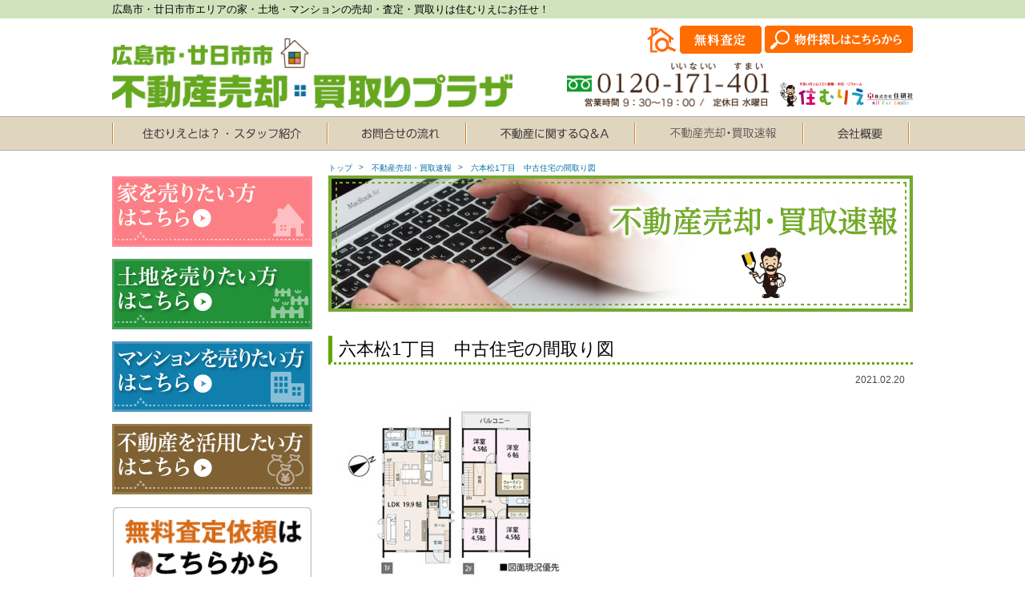

--- FILE ---
content_type: text/html; charset=UTF-8
request_url: https://www.jyukensha.co.jp/blog/3616/%E7%BE%8E%E3%81%AE%E9%87%8C%E3%81%AE%E9%96%93%E5%8F%96%E3%82%8A-8/
body_size: 6065
content:
<!doctype html>
<html lang="ja">
<head>
    <meta charset="utf-8">
    <title>六本松1丁目 中古住宅の間取り図 | 不動産無料査定は住むりえ</title>

		<!-- All in One SEO 4.0.18 -->
		<meta name="description" content="六本松1丁目 中古住宅の間取り図"/>
		<meta property="og:site_name" content="不動産無料査定は住むりえ | Just another WordPress site" />
		<meta property="og:type" content="article" />
		<meta property="og:title" content="六本松1丁目 中古住宅の間取り図 | 不動産無料査定は住むりえ" />
		<meta property="og:description" content="六本松1丁目 中古住宅の間取り図" />
		<meta property="article:published_time" content="2021-02-20T02:04:07Z" />
		<meta property="article:modified_time" content="2021-02-20T02:04:38Z" />
		<meta property="twitter:card" content="summary" />
		<meta property="twitter:domain" content="www.jyukensha.co.jp" />
		<meta property="twitter:title" content="六本松1丁目 中古住宅の間取り図 | 不動産無料査定は住むりえ" />
		<meta property="twitter:description" content="六本松1丁目 中古住宅の間取り図" />
		<script type="application/ld+json" class="aioseo-schema">
			{"@context":"https:\/\/schema.org","@graph":[{"@type":"WebSite","@id":"https:\/\/www.jyukensha.co.jp\/#website","url":"https:\/\/www.jyukensha.co.jp\/","name":"\u4e0d\u52d5\u7523\u7121\u6599\u67fb\u5b9a\u306f\u4f4f\u3080\u308a\u3048","description":"Just another WordPress site","publisher":{"@id":"https:\/\/www.jyukensha.co.jp\/#organization"}},{"@type":"Organization","@id":"https:\/\/www.jyukensha.co.jp\/#organization","name":"\u4e0d\u52d5\u7523\u7121\u6599\u67fb\u5b9a\u306f\u4f4f\u3080\u308a\u3048","url":"https:\/\/www.jyukensha.co.jp\/"},{"@type":"BreadcrumbList","@id":"https:\/\/www.jyukensha.co.jp\/blog\/3616\/%e7%be%8e%e3%81%ae%e9%87%8c%e3%81%ae%e9%96%93%e5%8f%96%e3%82%8a-8\/#breadcrumblist","itemListElement":[{"@type":"ListItem","@id":"https:\/\/www.jyukensha.co.jp\/#listItem","position":"1","item":{"@id":"https:\/\/www.jyukensha.co.jp\/#item","name":"\u30db\u30fc\u30e0","description":"Just another WordPress site","url":"https:\/\/www.jyukensha.co.jp\/"},"nextItem":"https:\/\/www.jyukensha.co.jp\/blog\/3616\/%e7%be%8e%e3%81%ae%e9%87%8c%e3%81%ae%e9%96%93%e5%8f%96%e3%82%8a-8\/#listItem"},{"@type":"ListItem","@id":"https:\/\/www.jyukensha.co.jp\/blog\/3616\/%e7%be%8e%e3%81%ae%e9%87%8c%e3%81%ae%e9%96%93%e5%8f%96%e3%82%8a-8\/#listItem","position":"2","item":{"@id":"https:\/\/www.jyukensha.co.jp\/blog\/3616\/%e7%be%8e%e3%81%ae%e9%87%8c%e3%81%ae%e9%96%93%e5%8f%96%e3%82%8a-8\/#item","name":"\u516d\u672c\u677e1\u4e01\u76ee\u3000\u4e2d\u53e4\u4f4f\u5b85\u306e\u9593\u53d6\u308a\u56f3","description":"\u516d\u672c\u677e1\u4e01\u76ee \u4e2d\u53e4\u4f4f\u5b85\u306e\u9593\u53d6\u308a\u56f3","url":"https:\/\/www.jyukensha.co.jp\/blog\/3616\/%e7%be%8e%e3%81%ae%e9%87%8c%e3%81%ae%e9%96%93%e5%8f%96%e3%82%8a-8\/"},"previousItem":"https:\/\/www.jyukensha.co.jp\/#listItem"}]},{"@type":"Person","@id":"https:\/\/www.jyukensha.co.jp\/blog\/author\/sumurie\/#author","url":"https:\/\/www.jyukensha.co.jp\/blog\/author\/sumurie\/","name":"sumurie"},{"@type":"ItemPage","@id":"https:\/\/www.jyukensha.co.jp\/blog\/3616\/%e7%be%8e%e3%81%ae%e9%87%8c%e3%81%ae%e9%96%93%e5%8f%96%e3%82%8a-8\/#itempage","url":"https:\/\/www.jyukensha.co.jp\/blog\/3616\/%e7%be%8e%e3%81%ae%e9%87%8c%e3%81%ae%e9%96%93%e5%8f%96%e3%82%8a-8\/","name":"\u516d\u672c\u677e1\u4e01\u76ee \u4e2d\u53e4\u4f4f\u5b85\u306e\u9593\u53d6\u308a\u56f3 | \u4e0d\u52d5\u7523\u7121\u6599\u67fb\u5b9a\u306f\u4f4f\u3080\u308a\u3048","description":"\u516d\u672c\u677e1\u4e01\u76ee \u4e2d\u53e4\u4f4f\u5b85\u306e\u9593\u53d6\u308a\u56f3","inLanguage":"ja","isPartOf":{"@id":"https:\/\/www.jyukensha.co.jp\/#website"},"breadcrumb":{"@id":"https:\/\/www.jyukensha.co.jp\/blog\/3616\/%e7%be%8e%e3%81%ae%e9%87%8c%e3%81%ae%e9%96%93%e5%8f%96%e3%82%8a-8\/#breadcrumblist"},"author":"https:\/\/www.jyukensha.co.jp\/blog\/3616\/%e7%be%8e%e3%81%ae%e9%87%8c%e3%81%ae%e9%96%93%e5%8f%96%e3%82%8a-8\/#author","creator":"https:\/\/www.jyukensha.co.jp\/blog\/3616\/%e7%be%8e%e3%81%ae%e9%87%8c%e3%81%ae%e9%96%93%e5%8f%96%e3%82%8a-8\/#author","datePublished":"2021-02-20T02:04:07+09:00","dateModified":"2021-02-20T02:04:38+09:00"}]}
		</script>
		<!-- All in One SEO -->

<link rel='dns-prefetch' href='//s.w.org' />
		<script type="text/javascript">
			window._wpemojiSettings = {"baseUrl":"https:\/\/s.w.org\/images\/core\/emoji\/13.0.1\/72x72\/","ext":".png","svgUrl":"https:\/\/s.w.org\/images\/core\/emoji\/13.0.1\/svg\/","svgExt":".svg","source":{"concatemoji":"https:\/\/www.jyukensha.co.jp\/wp-includes\/js\/wp-emoji-release.min.js?ver=5.6.16"}};
			!function(e,a,t){var n,r,o,i=a.createElement("canvas"),p=i.getContext&&i.getContext("2d");function s(e,t){var a=String.fromCharCode;p.clearRect(0,0,i.width,i.height),p.fillText(a.apply(this,e),0,0);e=i.toDataURL();return p.clearRect(0,0,i.width,i.height),p.fillText(a.apply(this,t),0,0),e===i.toDataURL()}function c(e){var t=a.createElement("script");t.src=e,t.defer=t.type="text/javascript",a.getElementsByTagName("head")[0].appendChild(t)}for(o=Array("flag","emoji"),t.supports={everything:!0,everythingExceptFlag:!0},r=0;r<o.length;r++)t.supports[o[r]]=function(e){if(!p||!p.fillText)return!1;switch(p.textBaseline="top",p.font="600 32px Arial",e){case"flag":return s([127987,65039,8205,9895,65039],[127987,65039,8203,9895,65039])?!1:!s([55356,56826,55356,56819],[55356,56826,8203,55356,56819])&&!s([55356,57332,56128,56423,56128,56418,56128,56421,56128,56430,56128,56423,56128,56447],[55356,57332,8203,56128,56423,8203,56128,56418,8203,56128,56421,8203,56128,56430,8203,56128,56423,8203,56128,56447]);case"emoji":return!s([55357,56424,8205,55356,57212],[55357,56424,8203,55356,57212])}return!1}(o[r]),t.supports.everything=t.supports.everything&&t.supports[o[r]],"flag"!==o[r]&&(t.supports.everythingExceptFlag=t.supports.everythingExceptFlag&&t.supports[o[r]]);t.supports.everythingExceptFlag=t.supports.everythingExceptFlag&&!t.supports.flag,t.DOMReady=!1,t.readyCallback=function(){t.DOMReady=!0},t.supports.everything||(n=function(){t.readyCallback()},a.addEventListener?(a.addEventListener("DOMContentLoaded",n,!1),e.addEventListener("load",n,!1)):(e.attachEvent("onload",n),a.attachEvent("onreadystatechange",function(){"complete"===a.readyState&&t.readyCallback()})),(n=t.source||{}).concatemoji?c(n.concatemoji):n.wpemoji&&n.twemoji&&(c(n.twemoji),c(n.wpemoji)))}(window,document,window._wpemojiSettings);
		</script>
		<style type="text/css">
img.wp-smiley,
img.emoji {
	display: inline !important;
	border: none !important;
	box-shadow: none !important;
	height: 1em !important;
	width: 1em !important;
	margin: 0 .07em !important;
	vertical-align: -0.1em !important;
	background: none !important;
	padding: 0 !important;
}
</style>
	<link rel='stylesheet' id='wp-block-library-css'  href='https://www.jyukensha.co.jp/wp-includes/css/dist/block-library/style.min.css?ver=5.6.16' type='text/css' media='all' />
<link rel="https://api.w.org/" href="https://www.jyukensha.co.jp/wp-json/" /><link rel="alternate" type="application/json" href="https://www.jyukensha.co.jp/wp-json/wp/v2/media/3620" /><link rel='shortlink' href='https://www.jyukensha.co.jp/?p=3620' />
<link rel="alternate" type="application/json+oembed" href="https://www.jyukensha.co.jp/wp-json/oembed/1.0/embed?url=https%3A%2F%2Fwww.jyukensha.co.jp%2Fblog%2F3616%2F%25e7%25be%258e%25e3%2581%25ae%25e9%2587%258c%25e3%2581%25ae%25e9%2596%2593%25e5%258f%2596%25e3%2582%258a-8%2F" />
<link rel="alternate" type="text/xml+oembed" href="https://www.jyukensha.co.jp/wp-json/oembed/1.0/embed?url=https%3A%2F%2Fwww.jyukensha.co.jp%2Fblog%2F3616%2F%25e7%25be%258e%25e3%2581%25ae%25e9%2587%258c%25e3%2581%25ae%25e9%2596%2593%25e5%258f%2596%25e3%2582%258a-8%2F&#038;format=xml" />
    <meta name="format-detection" content="telephone=no">
    <meta name="viewport" content="width=device-width, initial-scale=1, maximum-scale=1">

    <link rel="stylesheet" href="https://www.jyukensha.co.jp/wp-content/themes/sumurie/assets/css/sanitize.css">
	<link rel="stylesheet" href="https://www.jyukensha.co.jp/wp-content/themes/sumurie/assets/css/style.css">
	<link rel="stylesheet" href="https://maxcdn.bootstrapcdn.com/font-awesome/4.4.0/css/font-awesome.min.css">

    <script src="https://ajax.googleapis.com/ajax/libs/jquery/1.12.3/jquery.min.js"></script>
    <script>
	  (function(i,s,o,g,r,a,m){i['GoogleAnalyticsObject']=r;i[r]=i[r]||function(){
	  (i[r].q=i[r].q||[]).push(arguments)},i[r].l=1*new Date();a=s.createElement(o),
	  m=s.getElementsByTagName(o)[0];a.async=1;a.src=g;m.parentNode.insertBefore(a,m)
	  })(window,document,'script','https://www.google-analytics.com/analytics.js','ga');

	  ga('create', 'UA-33485620-57', 'auto');
	  ga('send', 'pageview');

	</script>
</head>

<body>

	<div id="wrapper">

		<header id="header">
			<div class="top">
				<div class="inner">
					<div class="title">広島市・廿日市市エリアの家・土地・マンションの売却・査定・買取りは住むりえにお任せ！</div>
				</div>
			</div>
			<div class="center">
				<div class="inner">
					<div class="logo sp-none"><a href="https://www.jyukensha.co.jp"><img src="https://www.jyukensha.co.jp/wp-content/themes/sumurie/assets/images/common/logo.png" alt="広島市・廿日市市　不動産売却買取りプラザ" /></a></div>
					<div class="logo pc-none"><a href="https://www.jyukensha.co.jp"><img src="https://www.jyukensha.co.jp/wp-content/themes/sumurie/assets/images/common/sp/logo.svg" alt="広島市・廿日市市　不動産売却買取りプラザ" /></a></div>
					<div class="hinfo">
						<span class="htel"><a href="tel:0120-171-401"><img src="https://www.jyukensha.co.jp/wp-content/themes/sumurie/assets/images/common/htel.png" data-pc="https://www.jyukensha.co.jp/wp-content/themes/sumurie/assets/images/common/htel.png" data-sp="https://www.jyukensha.co.jp/wp-content/themes/sumurie/assets/images/common/sp/htel.png" alt="0120-171-401　営業時間 9：30～20：00　/　定休日 水曜日" /></a></span>
						<span class="mark sp-none"><img src="https://www.jyukensha.co.jp/wp-content/themes/sumurie/assets/images/common/mark.png" alt="住むりえ" /></span>
						<span class="btn2 pc-none"><a href="http://www.hiroshimahatsukaichi.com/" target="_blank"><img src="https://www.jyukensha.co.jp/wp-content/themes/sumurie/assets/images/common/sp/search_btn.png" alt="物件探しはこちらから" /></a></span>
					</div>
					<div class="hcontact sp-none">
						<span class="btn1"><a href="https://www.jyukensha.co.jp/contact/"><img src="https://www.jyukensha.co.jp/wp-content/themes/sumurie/assets/images/common/hcontact.png" alt="お問合せ" /></a></span>
						<span class="btn2"><a href="http://www.hiroshimahatsukaichi.com/" target="_blank"><img src="https://www.jyukensha.co.jp/wp-content/themes/sumurie/assets/images/common/search_btn.png" alt="物件探しはこちらから" /></a></span>
					</div>
				</div>
			</div>
			<div id="menu-btn">
				<a class="menu-trigger" href="#">
					<span></span>
					<span></span>
					<span></span>
				</a>
				<div class="sub-txt">MENU</div>
			</div>
			<div id="sp-nav">
				<nav>
					<ul>
						<li><a href="/">TOP</a></li>
						<li><a href="/about/">家を売りたい方</a></li>
						<li><a href="/about/menu3/">マンションを売りたい方</a></li>
						<li><a href="/about/menu4/">土地を売りたい方</a></li>
						<li>
							<a href="javascript:void(0);">あなたの物件これぐらいで売れます</a>
							<div class="row">
	  							<div class="list"><a href="/about/menu3/mansion/">・マンション</a></div>
	  							<div class="list"><a href="/about/house/">・家</a></div>
	  							<div class="list"><a href="/about/tax/">・土地</a></div>
							</div>
						</li>
						<li><a href="/blog/">不動産売却買取速報</a></li>
						<li><a href="/contact/">無料査定依頼</a></li>
						<li><a href="/sumurie/staff/">スタッフ紹介</a></li>
						<li><a href="/sumurie/company/">会社概要</a></li>
					</ul>
				</nav>
			</div>
		</header>
		<nav id="gnavi" class="sp-none">
			<div class="inner">
				<ul>
					<li><a href="https://www.jyukensha.co.jp/sumurie/staff/"><img src="https://www.jyukensha.co.jp/wp-content/themes/sumurie/assets/images/common/gnavi1.png" srcset="https://www.jyukensha.co.jp/wp-content/themes/sumurie/assets/images/common/gnavi1.png 1x, https://www.jyukensha.co.jp/wp-content/themes/sumurie/assets/images/common/gnavi1@2x.png 2x, https://www.jyukensha.co.jp/wp-content/themes/sumurie/assets/images/common/gnavi1@3x.png 3x" alt="住むりえとは？・スタッフ紹介"></a></li>
					<li><a href="https://www.jyukensha.co.jp/sumurie/"><img src="https://www.jyukensha.co.jp/wp-content/themes/sumurie/assets/images/common/gnavi2.png" srcset="https://www.jyukensha.co.jp/wp-content/themes/sumurie/assets/images/common/gnavi2.png 1x, https://www.jyukensha.co.jp/wp-content/themes/sumurie/assets/images/common/gnavi2@2x.png 2x, https://www.jyukensha.co.jp/wp-content/themes/sumurie/assets/images/common/gnavi2@3x.png 3x" alt="お問合せの流れ"></a></li>
					<li><a href="https://www.jyukensha.co.jp/faq/"><img src="https://www.jyukensha.co.jp/wp-content/themes/sumurie/assets/images/common/gnavi3.png" srcset="https://www.jyukensha.co.jp/wp-content/themes/sumurie/assets/images/common/gnavi3.png 1x, https://www.jyukensha.co.jp/wp-content/themes/sumurie/assets/images/common/gnavi3@2x.png 2x, https://www.jyukensha.co.jp/wp-content/themes/sumurie/assets/images/common/gnavi3@3x.png 3x" alt="不動産に関するQ&A"></a></li>
					<li><a href="https://www.jyukensha.co.jp/blog/"><img src="https://www.jyukensha.co.jp/wp-content/themes/sumurie/assets/images/common/gnavi4.png" srcset="https://www.jyukensha.co.jp/wp-content/themes/sumurie/assets/images/common/gnavi4.png 1x, https://www.jyukensha.co.jp/wp-content/themes/sumurie/assets/images/common/gnavi4@2x.png 2x, https://www.jyukensha.co.jp/wp-content/themes/sumurie/assets/images/common/gnavi4@3x.png 3x" alt="スタッフブログ"></a></li>
					<li><a href="https://www.jyukensha.co.jp/sumurie/company/"><img src="https://www.jyukensha.co.jp/wp-content/themes/sumurie/assets/images/common/gnavi5.png" srcset="https://www.jyukensha.co.jp/wp-content/themes/sumurie/assets/images/common/gnavi5.png 1x, https://www.jyukensha.co.jp/wp-content/themes/sumurie/assets/images/common/gnavi5@2x.png 2x, https://www.jyukensha.co.jp/wp-content/themes/sumurie/assets/images/common/gnavi5@3x.png 3x" alt="会社概要"></a></li>
				</ul>
			</div>
		</nav>
	
		<main id="BLOG" class="OTHER DETAIL">
			<div class="inner">
				<div id="contents">

					<nav id="bread">
		                <ul class="inner">
		                    <li><a href="https://www.jyukensha.co.jp">トップ</a></li>
		                    <li><a href="https://www.jyukensha.co.jp/blog/">不動産売却・買取速報</a></li>
		                    <li>六本松1丁目　中古住宅の間取り図</li>
		                </ul>
		            </nav>
		            <section id="topban">
		            	<img src="https://www.jyukensha.co.jp/wp-content/themes/sumurie/assets/images/blog/main.png" data-pc="https://www.jyukensha.co.jp/wp-content/themes/sumurie/assets/images/blog/main.png" data-sp="https://www.jyukensha.co.jp/wp-content/themes/sumurie/assets/images/blog/main.png" alt="不動産売却・買取速報" />
		            </section>
		             		            <section class="blk1">
		            	<div class="midashi">六本松1丁目　中古住宅の間取り図</div>
		            	<div class="content">
		            		<div class="info">
		            			2021.02.20		            					            		</div>
		            		<div class="body">
		            			<p class="attachment"><a href='https://www.jyukensha.co.jp/wp-content/uploads/2021/02/343d1944bb7210b3ad1b532db797ba6b.jpg'><img width="300" height="225" src="https://www.jyukensha.co.jp/wp-content/uploads/2021/02/343d1944bb7210b3ad1b532db797ba6b-300x225.jpg" class="attachment-medium size-medium" alt="六本松1丁目　中古住宅の間取り図" loading="lazy" srcset="https://www.jyukensha.co.jp/wp-content/uploads/2021/02/343d1944bb7210b3ad1b532db797ba6b-300x225.jpg 300w, https://www.jyukensha.co.jp/wp-content/uploads/2021/02/343d1944bb7210b3ad1b532db797ba6b.jpg 480w" sizes="(max-width: 300px) 100vw, 300px" /></a></p>
		            		</div>
		            	</div>
		            </section>

				</div>

			<div id="sidebar">
	<nav id="snavi">
		<ul>
			<li><a href="https://www.jyukensha.co.jp/about/"><img src="https://www.jyukensha.co.jp/wp-content/themes/sumurie/assets/images/common/snavi1.png" srcset="https://www.jyukensha.co.jp/wp-content/themes/sumurie/assets/images/common/snavi1.png 1x, https://www.jyukensha.co.jp/wp-content/themes/sumurie/assets/images/common/snavi1@2x.png 2x, https://www.jyukensha.co.jp/wp-content/themes/sumurie/assets/images/common/snavi1@3x.png 3x" alt="家を売りたい方はこちら"></a></li>
			<li><a href="https://www.jyukensha.co.jp/about/menu4/"><img src="https://www.jyukensha.co.jp/wp-content/themes/sumurie/assets/images/common/snavi2.png" srcset="https://www.jyukensha.co.jp/wp-content/themes/sumurie/assets/images/common/snavi2.png 1x, https://www.jyukensha.co.jp/wp-content/themes/sumurie/assets/images/common/snavi2@2x.png 2x, https://www.jyukensha.co.jp/wp-content/themes/sumurie/assets/images/common/snavi2@3x.png 3x" alt="土地を売りたい方はこちら"></a></li>
			<li><a href="https://www.jyukensha.co.jp/about/menu3/"><img src="https://www.jyukensha.co.jp/wp-content/themes/sumurie/assets/images/common/snavi3.png" srcset="https://www.jyukensha.co.jp/wp-content/themes/sumurie/assets/images/common/snavi3.png 1x, https://www.jyukensha.co.jp/wp-content/themes/sumurie/assets/images/common/snavi3@2x.png 2x, https://www.jyukensha.co.jp/wp-content/themes/sumurie/assets/images/common/snavi3@3x.png 3x" alt="マンションを売りたい方はこちら"></a></li>
			<li><a href="https://www.jyukensha.co.jp/about/menu5/"><img src="https://www.jyukensha.co.jp/wp-content/themes/sumurie/assets/images/common/snavi4.png" srcset="https://www.jyukensha.co.jp/wp-content/themes/sumurie/assets/images/common/snavi4.png 1x, https://www.jyukensha.co.jp/wp-content/themes/sumurie/assets/images/common/snavi4@2x.png 2x, https://www.jyukensha.co.jp/wp-content/themes/sumurie/assets/images/common/snavi4@3x.png 3x" alt="不動産を活用したい方はこちら"></a></li>
			<li><a href="https://www.jyukensha.co.jp/contact/"><img src="https://www.jyukensha.co.jp/wp-content/themes/sumurie/assets/images/common/sbanner.png" srcset="https://www.jyukensha.co.jp/wp-content/themes/sumurie/assets/images/common/sbanner.png 1x, https://www.jyukensha.co.jp/wp-content/themes/sumurie/assets/images/common/sbanner@2x.png 2x, https://www.jyukensha.co.jp/wp-content/themes/sumurie/assets/images/common/sbanner@3x.png 3x" alt="無料査定依頼はこちらから"></a></li>
			<li><img src="https://www.jyukensha.co.jp/wp-content/themes/sumurie/assets/images/common/spr.png" data-pc="https://www.jyukensha.co.jp/wp-content/themes/sumurie/assets/images/common/spr.png" data-sp="https://www.jyukensha.co.jp/wp-content/themes/sumurie/assets/images/common/spr.png" alt="住むりえはお客様の物件売買を迅速にお手伝いします！" /></li>
			<li class="st"><a href="https://www.jyukensha.co.jp/about/case/"><img src="https://www.jyukensha.co.jp/wp-content/themes/sumurie/assets/images/common/spr1.png" srcset="https://www.jyukensha.co.jp/wp-content/themes/sumurie/assets/images/common/spr1.png 1x, https://www.jyukensha.co.jp/wp-content/themes/sumurie/assets/images/common/spr1@2x.png 2x, https://www.jyukensha.co.jp/wp-content/themes/sumurie/assets/images/common/spr1@3x.png 3x" alt="あなたの家・マンションはこれぐらいで売れます！"></a></li>
			<li><a href="https://www.jyukensha.co.jp/about/tax/"><img src="https://www.jyukensha.co.jp/wp-content/themes/sumurie/assets/images/common/spr2.png" srcset="https://www.jyukensha.co.jp/wp-content/themes/sumurie/assets/images/common/spr2.png 1x, https://www.jyukensha.co.jp/wp-content/themes/sumurie/assets/images/common/spr2@2x.png 2x, https://www.jyukensha.co.jp/wp-content/themes/sumurie/assets/images/common/spr2@3x.png 3x" alt="あなたの土地はこれぐらいで売れます！"></a></li>
			<li><a href="https://www.jyukensha.co.jp/about/menu2/"><img src="https://www.jyukensha.co.jp/wp-content/themes/sumurie/assets/images/common/spr3.png" srcset="https://www.jyukensha.co.jp/wp-content/themes/sumurie/assets/images/common/spr3.png 1x, https://www.jyukensha.co.jp/wp-content/themes/sumurie/assets/images/common/spr3@2x.png 2x, https://www.jyukensha.co.jp/wp-content/themes/sumurie/assets/images/common/spr3@3x.png 3x" alt="住むりえがあなたの土地を買い取ります"></a></li>
			<li><a href="https://www.jyukensha.co.jp/faq/"><img src="https://www.jyukensha.co.jp/wp-content/themes/sumurie/assets/images/common/spr4.png" srcset="https://www.jyukensha.co.jp/wp-content/themes/sumurie/assets/images/common/spr4.png 1x, https://www.jyukensha.co.jp/wp-content/themes/sumurie/assets/images/common/spr4@2x.png 2x, https://www.jyukensha.co.jp/wp-content/themes/sumurie/assets/images/common/spr4@3x.png 3x" alt="家の売却に関するQ＆A"></a></li>
			<li><a href="https://www.jyukensha.co.jp/sumurie/"><img src="https://www.jyukensha.co.jp/wp-content/themes/sumurie/assets/images/common/spr5.png" srcset="https://www.jyukensha.co.jp/wp-content/themes/sumurie/assets/images/common/spr5.png 1x, https://www.jyukensha.co.jp/wp-content/themes/sumurie/assets/images/common/spr5@2x.png 2x, https://www.jyukensha.co.jp/wp-content/themes/sumurie/assets/images/common/spr5@3x.png 3x" alt="お問合せ～買取り・売却までの流れ"></a></li>
		</ul>
	</nav>
	<div class="btn"><a href="http://www.hiroshimahatsukaichi.com/" target="_blank"><img src="https://www.jyukensha.co.jp/wp-content/themes/sumurie/assets/images/common/sidebanner.png" srcset="https://www.jyukensha.co.jp/wp-content/themes/sumurie/assets/images/common/sidebanner.png 1x, https://www.jyukensha.co.jp/wp-content/themes/sumurie/assets/images/common/sidebanner@2x.png 2x, https://www.jyukensha.co.jp/wp-content/themes/sumurie/assets/images/common/sidebanner@3x.png 3x" alt="物件探しはこちらから"></a></div>
</div>			</div>
		</main>

	
			<footer id="footer">
				<div class="center">
					<div class="inner">
						<div id="page_top"><a href="javascript:softScrollBack();">ページの先頭に戻る</a></div>
						<div class="col r1">
							<div class="col c2">
								<ul>
									<li><a href="https://www.jyukensha.co.jp/about/">家を売りたい</a></li>
									<li><a href="https://www.jyukensha.co.jp/about/menu3/">マンションを売りたい</a></li>
									<li><a href="https://www.jyukensha.co.jp/about/menu4/">土地を売りたい</a></li>
									<li><a href="https://www.jyukensha.co.jp/about/menu5/">不動産を活用したい</a></li>
								</ul>
							</div>
							<div class="col c3">
								<ul>
									<li><a href="https://www.jyukensha.co.jp/about/case/">あなたの家・マンションはこれぐらいで売れます！</a></li>
									<li><a href="https://www.jyukensha.co.jp/about/tax/">あなたの土地はこれぐらいで売れます！</a></li>
									<li><a href="https://www.jyukensha.co.jp/about/menu2/">住むりえがあなたの土地を買い取ります</a></li>
									<li><a href="https://www.jyukensha.co.jp/faq/faq_category/cat1/">家の売却に関する質問ページ【Q＆A】</a></li>
									<li><a href="https://www.jyukensha.co.jp/faq/faq_category/cat2/">マンションの売却に関する質問ページ【Q＆A】</a></li>
									<li><a href="https://www.jyukensha.co.jp/faq/faq_category/cat3/">土地の売却に関する質問ページ【Q＆A】</a></li>
								</ul>
							</div>
							<div class="col c4">
								<ul>
									<li><a href="https://www.jyukensha.co.jp/sumurie/staff/">住むりえとは？ スタッフ紹介</a></li>
									<li><a href="https://www.jyukensha.co.jp/blog/">不動産売却・買取速報</a></li>
									<li><a href="https://www.jyukensha.co.jp/sumurie/">お問合せ～買取り・売却までの流れ</a></li>
									<li><a href="https://www.jyukensha.co.jp/umurie/company/">会社概要</a></li>
									<li><a href="https://www.jyukensha.co.jp/recruit/">採用情報</a></li>
									<li><a href="https://www.jyukensha.co.jp/privacy/">プライバシーポリシー</a></li>
								</ul>
							</div>
						</div>
						<div class="col c1 r2">
							<div class="logo"><img src="https://www.jyukensha.co.jp/wp-content/themes/sumurie/assets/images/common/mark2.png" srcset="https://www.jyukensha.co.jp/wp-content/themes/sumurie/assets/images/common/mark2.png 1x, https://www.jyukensha.co.jp/wp-content/themes/sumurie/assets/images/common/mark2@2x.png 2x, https://www.jyukensha.co.jp/wp-content/themes/sumurie/assets/images/common/mark2@3x.png 3x" alt="住まいのソムリエ!!新築・中古・リフォーム"></div>
							<div class="address">〒731-5136 広島県広島市佐伯区楽々園2丁目1-30</div>
							<div class="contact sp-none"><a href="https://www.jyukensha.co.jp/contact/"><img src="https://www.jyukensha.co.jp/wp-content/themes/sumurie/assets/images/common/hcontact.png" alt="お問合せ" /></a></div>
						</div>
					</div>
				</div>
				<div class="bottom">
					<small id="copyright">Copyrighit © jyukensha.co.jp All righit Reserved.</small>
				</div>
			</footer>

		</div>

		<nav id="fmenu" class="pc-none">
			<ul>
				<li><a href="#" onclick="yahoo_report_conversion('tel:0120-171-401')"><img src="https://www.jyukensha.co.jp/wp-content/themes/sumurie/assets/images/common/fmenu1.png" alt="電話でお問合せ" /></a></li>
				<li><a href="mailto:info@jyukensha.co.jp"><img src="https://www.jyukensha.co.jp/wp-content/themes/sumurie/assets/images/common/fmenu2.png" alt="メールでお問合せ" /></a></li>
			</ul>
		</nav>
		<script type="text/javascript" src="https://www.jyukensha.co.jp/wp-content/themes/sumurie/assets/js/custom.js"></script>
		<script type='text/javascript' src='https://www.jyukensha.co.jp/wp-includes/js/wp-embed.min.js?ver=5.6.16' id='wp-embed-js'></script>
		<!-- KASIKA TRACKING CODE -->
		<script type="text/javascript" src="//panda.kasika.io/tag-manager/?pid=89F2DCD67686EC7C2ECB8D24ED90B005"></script>
		<!-- KASIKA TRACKING CODE -->	</body>
</html>

--- FILE ---
content_type: image/svg+xml
request_url: https://www.jyukensha.co.jp/wp-content/themes/sumurie/assets/images/common/sp/logo.svg
body_size: 13260
content:
<svg xmlns="http://www.w3.org/2000/svg" width="493" height="74.73" viewBox="0 0 493 74.73"><defs><style>.cls-1{fill:#3d3a39;}.cls-2{fill:#c03427;}.cls-3{fill:#a8337e;}.cls-4{fill:#d678a0;}.cls-5{fill:#cc3c7f;}.cls-6{fill:#82b345;}.cls-7{fill:#c8ded0;}.cls-8{fill:#7ab69c;}.cls-9{fill:#e8b23e;}.cls-10{fill:#d36028;}.cls-11{fill:#306fb1;}.cls-12{fill:#52a7c6;}.cls-13{fill:#a6cfdb;}.cls-14{fill:#65a120;}.cls-15,.cls-22{fill:#fff;}.cls-15,.cls-16,.cls-17,.cls-18,.cls-19{stroke:#40220f;stroke-miterlimit:10;stroke-width:0.85px;}.cls-16{fill:#7f9e1f;}.cls-17{fill:#107fa2;}.cls-18{fill:#f57f80;}.cls-19{fill:#ce7f07;}.cls-20{fill:#0e6d93;}.cls-21{fill:#1a1311;}.cls-23{fill:none;}.cls-24{fill:#f0ca9f;}.cls-25{fill:#d74281;}.cls-26{fill:#7fb118;}.cls-27{fill:#e17500;}.cls-28{fill:#1f97bc;}.cls-29{fill:#7a162e;}.cls-30{fill:#d20011;}</style></defs><g id="レイヤー_2" data-name="レイヤー 2"><g id="レイヤー_1-2" data-name="レイヤー 1"><path class="cls-1" d="M425.92,14.35a3.94,3.94,0,0,0,.77-2l.72.17s.09,0,.09.08-.1.12-.14.15a7,7,0,0,1-.31.65h.7v-.88a2.25,2.25,0,0,0-.06-.53l.77,0s.09,0,.09.07,0,.06-.05.15v1.17h1.29v.32H428.5v1.38H430v.31h-1.26a4.71,4.71,0,0,0,1.4,2.21l-.25.23a4.67,4.67,0,0,1-1.42-1.7v2.28h-.75V16.11A5.35,5.35,0,0,1,426,18l-.23-.24a5.31,5.31,0,0,0,1.72-2.39h-1.34v-.31h1.63V13.68h-.87a5.2,5.2,0,0,1-.65.85Zm-2.2,2.47a5.12,5.12,0,0,0,.91-1.34v2.91h.68v-3.2a4.83,4.83,0,0,0,.63.9l.27-.22a4.6,4.6,0,0,1-.88-2.06H426V13.5h-.73V12.2a.61.61,0,0,0,.08-.17c0-.06-.05-.06-.08-.06h-.74a4.06,4.06,0,0,1,.06.47V13.5h-1v.31h.92a6,6,0,0,1-1.12,2.8Zm8.11,1.55s.06,0,.15-.13,2.4-.77,3.08-1.06l.06-.36c-.23.08-1.33.38-1.58.46V15.22h1.09v-.31h-2.87v.31h1.05v2.25a7.38,7.38,0,0,1-1.3.27l.24.57S431.82,18.37,431.83,18.37Zm5.77-5.47a5.6,5.6,0,0,0-1.12-.9l-.24.21a5.55,5.55,0,0,1,.69,1.15Zm-2.07,4c.21.47.74,1.56,1.53,1.56.6,0,.85-.63,1.1-1.45a2.28,2.28,0,0,1-.61-.41,6.92,6.92,0,0,1-.21.76c-.06.16-.12.33-.29.33a.4.4,0,0,1-.25-.13,3.77,3.77,0,0,1-.77-1.46,10.73,10.73,0,0,1-.39-2.31H438v-.32h-2.39c0-.31,0-.55,0-.74a2.58,2.58,0,0,1,0-.49s0-.12,0-.13-.08-.07-.1-.07l-.76,0a2.2,2.2,0,0,1,0,.36c0,.16,0,.92,0,1.09h-3.3v.32h3.31A10.19,10.19,0,0,0,435.53,16.85Zm5.56-2.72v.32h3.43v-.32Zm4.77,1.69v-.31h-6.11v.31h2a18.38,18.38,0,0,1-1,1.89l-.41,0a2.44,2.44,0,0,1-.39,0l.17.57s0,0,.06,0a1.5,1.5,0,0,0,.27-.12l.17,0,3.73-.48.38.68.74-.47a13.13,13.13,0,0,0-1.85-1.8l-.25.23a7.81,7.81,0,0,1,.82,1.08l-2.85.23a17.64,17.64,0,0,0,1.31-1.84Zm-3.08-3.28a6.3,6.3,0,0,0,3.11,2.15l.21-.3A5.34,5.34,0,0,1,443.3,12h-1a5.92,5.92,0,0,1-2.78,2.44l.23.28A6.64,6.64,0,0,0,442.78,12.54Zm9,5.28H450v.31h4v-.31h-1.54V14.48h1.36v-.31h-1.36v-2c0-.06.05-.08.05-.12s-.07-.07-.1-.07h-.73a1.85,1.85,0,0,1,.08.46v1.75h-1.29v.31h1.29Zm-4.27-1.53.27.23a7.65,7.65,0,0,0,1.09-.82v2.69h.69V15.45a4.15,4.15,0,0,0,1,.72l.17-.23a4.11,4.11,0,0,1-1.09-1.13,4.7,4.7,0,0,0,.74-1.37h-.87V12.16a.27.27,0,0,0,0-.11.07.07,0,0,0-.08-.07l-.68,0a1.26,1.26,0,0,1,.05.42v1.06H447.6v.31h1.84A5,5,0,0,1,447.47,16.29Zm10.89-3v5.48h1.42V11.24a15.48,15.48,0,0,0,.78-1.54.45.45,0,0,0,.12-.25s0-.07,0-.08L459.1,9a11.9,11.9,0,0,1-2,4.69l.44.41A9.45,9.45,0,0,0,458.36,13.24Zm2-1.86V12h2.47v2.43h-2.14V15h2.14V17.8H460.1v.59h7V17.8h-2.76V15h2.13v-.59h-2.13V12h2.54v-.58h-3.12l1.18-.68a12.48,12.48,0,0,0-2.25-1.77l-.5.38a8.58,8.58,0,0,1,1.37,2.07ZM469.09,15a10.59,10.59,0,0,0,1.26-5.07h-1V9.35h4.06v.58h-1.67a8.76,8.76,0,0,1-.39,2.35h1.84v5.2h-1.83v.72h-1.28V14.71a9.37,9.37,0,0,1-.63.76Zm2.3,1.89h.74v-4h-.74Zm3.05-3.25h-.87v-.58h.87V9.93h-.66V9.35h5.12v.58h-.61v3.13h.83v.58h-.83v5h-1.4v-5h-1a5.93,5.93,0,0,1-.83,3.44,6,6,0,0,1-1.69,1.64l-.51-.42C474.17,17.12,474.44,16,474.44,13.64Zm1.41-.58h1V9.93h-1Zm11.63-.82h-1.77v.59h1.77v5H485v.58h6.1v-.58h-2.14v-5h1.9v-.59h-1.9V9.31a.62.62,0,0,0,.05-.18.2.2,0,0,0-.09-.13h-1.47a3.84,3.84,0,0,1,.07.76Zm-6.33,3.3.46.41a13.43,13.43,0,0,0,1.44-1v3.79h1.35V14.49a7.59,7.59,0,0,0,1.48,1l.35-.46a7.15,7.15,0,0,1-1.6-1.78,7.17,7.17,0,0,0,1.09-2.2h-1.31V9.32a.81.81,0,0,0,0-.17c0-.05,0-.06-.06-.15H483a4.36,4.36,0,0,1,0,.72v1.36h-1.67v.58h2.54A7.1,7.1,0,0,1,481.15,15.54Z"/><path class="cls-2" d="M412.3,10.57l1,.58v.79a2.81,2.81,0,0,0,0,3.45v1.17l-1,.58-1-.58V11.15Z"/><path class="cls-2" d="M419.69,10.57l-1,.58v.76a2.79,2.79,0,0,1,.59,1.66,2.75,2.75,0,0,1-.59,1.78v1.21l1,.58,1-.58V11.15Z"/><polygon class="cls-2" points="414.96 14.38 414.96 18.7 416 19.28 417.03 18.7 417.03 14.38 416 13.81 414.96 14.38"/><path class="cls-2" d="M417,10.73V9.23l-1-.58-1,.58v1.5a3.54,3.54,0,0,1,1-.16A3.47,3.47,0,0,1,417,10.73Z"/><rect class="cls-1" x="410.12" y="20.61" width="80.81" height="0.39"/><polygon class="cls-3" points="421.57 23.75 424.2 29.45 423.24 29.45 422.4 27.59 420.01 27.59 419.13 29.45 418.66 29.45 421.34 23.75 421.57 23.75"/><polygon class="cls-3" points="420.17 27.23 422.22 27.23 421.21 25.02 420.17 27.23"/><polygon class="cls-4" points="427.08 29.45 426.23 29.45 426.23 23.2 426.84 22.95 427.08 22.95 427.08 29.45"/><polygon class="cls-5" points="430.49 29.45 429.64 29.45 429.64 23.2 430.24 22.95 430.49 22.95 430.49 29.45"/><polygon class="cls-6" points="440.73 23.88 440.73 24.24 438.01 24.24 438.01 26.23 439.98 26.23 439.98 26.59 438.01 26.59 438.01 29.45 437.07 29.45 437.07 23.88 440.73 23.88"/><path class="cls-7" d="M444.83,29.54a2.27,2.27,0,0,1-.91-.17,2.36,2.36,0,0,1-.72-.47,2.17,2.17,0,0,1-.47-.69,2.22,2.22,0,0,1-.17-.85,2.44,2.44,0,0,1,.17-.9,2.19,2.19,0,0,1,.47-.72,2.24,2.24,0,0,1,.72-.49,2.12,2.12,0,0,1,.91-.18,2.42,2.42,0,0,1,.91.16,2.31,2.31,0,0,1,.72.45,2,2,0,0,1,.47.67,2.09,2.09,0,0,1,.17.83,2.55,2.55,0,0,1-.17.92,2.44,2.44,0,0,1-.47.75,2.27,2.27,0,0,1-.72.5A2.09,2.09,0,0,1,444.83,29.54Z"/><path class="cls-7" d="M445,29.23a.8.8,0,0,0,.46-.13,1.37,1.37,0,0,0,.37-.35,2,2,0,0,0,.24-.51,2.51,2.51,0,0,0,.08-.62,4,4,0,0,0-.08-.87,2.14,2.14,0,0,0-.26-.71,1.27,1.27,0,0,0-1.18-.65.78.78,0,0,0-.41.12,1.41,1.41,0,0,0-.35.34,1.56,1.56,0,0,0-.25.5,2.11,2.11,0,0,0-.09.62,3.46,3.46,0,0,0,.1.87,2.35,2.35,0,0,0,.28.72,1.47,1.47,0,0,0,.47.49A1.1,1.1,0,0,0,445,29.23Z"/><path class="cls-8" d="M449.39,25.15h.85V26a3,3,0,0,1,.27-.35,4,4,0,0,1,.3-.29,1.5,1.5,0,0,1,.32-.19.8.8,0,0,1,.34-.07.75.75,0,0,1,.26,0,.7.7,0,0,1,.21.11.52.52,0,0,1,.14.16.37.37,0,0,1,.05.2.39.39,0,0,1-.13.32.53.53,0,0,1-.36.1.71.71,0,0,1-.23,0,.35.35,0,0,1-.15-.07l-.15-.07-.18,0a.3.3,0,0,0-.17.05l-.17.13-.17.22-.18.26v3h-.85Z"/><path class="cls-9" d="M459.75,29.23a1.4,1.4,0,0,0,.41-.06,1.09,1.09,0,0,0,.36-.17.72.72,0,0,0,.25-.27.7.7,0,0,0,.1-.38.77.77,0,0,0-.13-.45,2,2,0,0,0-.35-.37,3.18,3.18,0,0,0-.49-.31l-.56-.29-.56-.31a3.1,3.1,0,0,1-.49-.36,1.7,1.7,0,0,1-.35-.45,1.13,1.13,0,0,1-.13-.56,1.5,1.5,0,0,1,.12-.6,1.26,1.26,0,0,1,.36-.47,1.57,1.57,0,0,1,.57-.32,2.55,2.55,0,0,1,.77-.11,2.09,2.09,0,0,1,1.25.33,1.83,1.83,0,0,1,.66,1l-.48.22a2.49,2.49,0,0,0-.21-.47,1.79,1.79,0,0,0-.31-.36,1.22,1.22,0,0,0-.42-.23,1.51,1.51,0,0,0-.53-.08,1.37,1.37,0,0,0-.47.07.91.91,0,0,0-.32.19.86.86,0,0,0-.2.27.82.82,0,0,0-.07.31.64.64,0,0,0,.14.39,1.34,1.34,0,0,0,.36.35,3.9,3.9,0,0,0,.5.31l.58.31a5.3,5.3,0,0,1,.57.33,2.88,2.88,0,0,1,.51.36,1.78,1.78,0,0,1,.35.44,1,1,0,0,1,.14.53,1.59,1.59,0,0,1-.12.62,1.37,1.37,0,0,1-.38.51,1.89,1.89,0,0,1-.63.34,2.57,2.57,0,0,1-.87.13,2.6,2.6,0,0,1-.71-.09,1.68,1.68,0,0,1-.56-.25,1.86,1.86,0,0,1-.42-.42,2.57,2.57,0,0,1-.28-.55l.51-.2a1.78,1.78,0,0,0,.23.48,1.55,1.55,0,0,0,.35.37,1.42,1.42,0,0,0,.44.23A1.7,1.7,0,0,0,459.75,29.23Z"/><path class="cls-10" d="M464,25.15h.86V26a2.33,2.33,0,0,1,.36-.34,4,4,0,0,1,.43-.29,2.44,2.44,0,0,1,.44-.19,1.22,1.22,0,0,1,.41-.07,1,1,0,0,1,.38.07,1.41,1.41,0,0,1,.37.18,1.53,1.53,0,0,1,.28.29.81.81,0,0,1,.15.37,1.69,1.69,0,0,1,.3-.36,1.84,1.84,0,0,1,.42-.29,2.43,2.43,0,0,1,.47-.19,1.82,1.82,0,0,1,.5-.07,1,1,0,0,1,.46.1,1.35,1.35,0,0,1,.37.3,1.27,1.27,0,0,1,.25.42,1.56,1.56,0,0,1,.1.53v3h-.86V26.54a1,1,0,0,0-.06-.34.9.9,0,0,0-.16-.29.92.92,0,0,0-.25-.19.66.66,0,0,0-.3-.07,1.39,1.39,0,0,0-.35,0l-.35.13a1.61,1.61,0,0,0-.3.21.76.76,0,0,0-.21.23v3.19h-.86V26.54a1,1,0,0,0-.06-.34.84.84,0,0,0-.42-.48.59.59,0,0,0-.29-.07,1,1,0,0,0-.34.05,2,2,0,0,0-.34.13,2,2,0,0,0-.31.2,1,1,0,0,0-.23.23v3.19H464Z"/><path class="cls-11" d="M473.46,23a.54.54,0,0,1,.19,0,.42.42,0,0,1,.16.09.53.53,0,0,1,.11.14.37.37,0,0,1-.11.46.62.62,0,0,1-.16.1.54.54,0,0,1-.19,0,.57.57,0,0,1-.18,0l-.16-.1a.32.32,0,0,1-.1-.13.32.32,0,0,1,0-.16.33.33,0,0,1,0-.17.36.36,0,0,1,.1-.14.51.51,0,0,1,.16-.09A.57.57,0,0,1,473.46,23Z"/><polygon class="cls-11" points="473.05 25.31 473.65 25.07 473.9 25.07 473.9 29.45 473.05 29.45 473.05 25.31"/><polygon class="cls-12" points="477.29 29.45 476.45 29.45 476.45 23.2 477.06 22.95 477.29 22.95 477.29 29.45"/><path class="cls-13" d="M481.71,29.54a2,2,0,0,1-.81-.16,2.08,2.08,0,0,1-.67-.45,2.15,2.15,0,0,1-.45-.66,2,2,0,0,1-.16-.81,2.67,2.67,0,0,1,.15-.95,2.33,2.33,0,0,1,.42-.76,1.93,1.93,0,0,1,.67-.5,2,2,0,0,1,.86-.18,2,2,0,0,1,.78.15,1.69,1.69,0,0,1,.6.39,1.74,1.74,0,0,1,.39.58,1.65,1.65,0,0,1,.15.69h-3.21a2.58,2.58,0,0,0,.12.8,1.91,1.91,0,0,0,.31.64,1.62,1.62,0,0,0,.48.42,1.25,1.25,0,0,0,.61.15,1.7,1.7,0,0,0,.54-.09,1.83,1.83,0,0,0,.46-.24,1.57,1.57,0,0,0,.35-.33,1.25,1.25,0,0,0,.21-.39l.24.11a2,2,0,0,1-.3.62,2.07,2.07,0,0,1-.48.5,2,2,0,0,1-.6.34A1.65,1.65,0,0,1,481.71,29.54Z"/><path class="cls-13" d="M482.57,26.53a1.13,1.13,0,0,0-.09-.45,1,1,0,0,0-.23-.36,1.19,1.19,0,0,0-.35-.25,1.27,1.27,0,0,0-.44-.08,1,1,0,0,0-.37.08,1.22,1.22,0,0,0-.32.24,1.9,1.9,0,0,0-.22.37,1.35,1.35,0,0,0-.11.45Z"/><path class="cls-3" d="M296.06,3.85a37.89,37.89,0,0,0-9.57,4.69.54.54,0,0,0-.23.55,5.18,5.18,0,0,0,1.25,2.78.56.56,0,0,0,.56.14L290,11.4v.15c.35,4.92.94,13.16,1.47,17.5a.55.55,0,0,0,.52.49,13,13,0,0,0,3.06-.2.55.55,0,0,0,.45-.56c-.17-4.87-.7-13.93-1.31-19.22a35.26,35.26,0,0,0,3.28-2.27.56.56,0,0,0,.21-.43,4.72,4.72,0,0,0-1-2.82A.55.55,0,0,0,296.06,3.85Z"/><path class="cls-4" d="M315.94,9.54a6.56,6.56,0,0,0,.26-1.46l.11-1.24a.55.55,0,0,0-.46-.6l-4.66-.71a12.69,12.69,0,0,0-1.16-5A.56.56,0,0,0,309.5.2a14.81,14.81,0,0,0-3,.49.54.54,0,0,0-.4.52,17.68,17.68,0,0,0,.33,3.7c-2.17-.29-4.36-.53-6.53-.73a.53.53,0,0,0-.57.37A13.56,13.56,0,0,0,299,5.94.13.13,0,0,1,299,6a3.6,3.6,0,0,0,.1,1.64.56.56,0,0,0,.41.32c4,.68,9.32,1.34,15.91,2A.54.54,0,0,0,315.94,9.54Z"/><path class="cls-5" d="M315.13,26.27c-1.77-.16-3.53-.28-5.23-.36,0-1.47,0-4.39,0-6,1.29-.07,2.6-.18,3.91-.31a.55.55,0,0,0,.49-.49l.13-1.36a7.9,7.9,0,0,0,0-1.17.55.55,0,0,0-.53-.52c-1.4,0-2.78-.11-4.12-.23,0-.75,0-.6-.12-1.79-.08-1.36-.16-2.65-.18-3.22a.54.54,0,0,0-.55-.52c-1.07,0-2.11-.05-3.08-.14a.55.55,0,0,0-.42.14.54.54,0,0,0-.19.38c0,.68,0,2.31.09,3.89,0,1,0,.6,0,1.24-1.41.06-2.78.11-4.07.18a.55.55,0,0,0-.53.49,13.4,13.4,0,0,0,0,2.69.53.53,0,0,0,.49.48c1.36.13,2.72.22,4.07.26,0,1.55.09,4.45.13,5.95-1.95,0-3.86.05-5.7.17a.55.55,0,0,0-.52.5,13.71,13.71,0,0,0,0,2.56.55.55,0,0,0,.5.49,92.68,92.68,0,0,0,15.18.16.56.56,0,0,0,.51-.5l.12-1.35c0-.4.07-.77.07-1.09A.56.56,0,0,0,315.13,26.27Z"/><path class="cls-8" d="M345.28,12.51a.54.54,0,0,0-.7,0,10.68,10.68,0,0,0-2,2.25.57.57,0,0,0,.06.67c1.06,1.15,2.29,2.38,3.66,3.64a.53.53,0,0,0,.37.15.51.51,0,0,0,.29-.08,7.57,7.57,0,0,0,1.1-.88.76.76,0,0,0,.08-.11,3.3,3.3,0,0,0,.68-1.58.6.6,0,0,0-.08-.28A15.42,15.42,0,0,0,345.28,12.51Z"/><path class="cls-6" d="M342.27,24.64a12,12,0,0,1-4.2,1.34,1.34,1.34,0,0,1-.86-.22c-.67-.57-1.67-2.2-2.59-6.67V10h1.06c1.15,0,2.43-.05,3.79-.15a.54.54,0,0,0,.5-.44,8.21,8.21,0,0,0,.19-1.66,4.27,4.27,0,0,0-.32-1.6.54.54,0,0,0-.46-.35l-4.74-.45c0-.19,0-.4.05-.62v0c0-.5,0-.84,0-1,0-1.24-.79-1.95-2.18-1.95a5.36,5.36,0,0,0-1.67.22.56.56,0,0,0-.38.48L330.32,5l-5.77-.21a.54.54,0,0,0-.53.35A4.83,4.83,0,0,0,323.67,7a6.18,6.18,0,0,0,.19,1.61.54.54,0,0,0,.42.4c1.26.25,3.26.52,6,.81l-.09,4.08a7.15,7.15,0,0,0-1.27-.11,4.86,4.86,0,0,0-3.66,1.57,5.25,5.25,0,0,0-1.55,3.91,7,7,0,0,0,1.48,4.59,5,5,0,0,0,4.11,1.83,5.1,5.1,0,0,0,2.86-.73c.56,1.48.93,2.38,1.13,2.75a4.71,4.71,0,0,0,4.13,2.76A8.89,8.89,0,0,0,344,28a.51.51,0,0,0,.16-.38,4.51,4.51,0,0,0-1.25-2.84A.52.52,0,0,0,342.27,24.64Zm-11.95-4.25c0,.28,0,.82-1.3.82-.09,0-.33,0-.6-.5v0a2.72,2.72,0,0,1-.37-1.47c0-.68.24-.92.91-.92C329.36,18.3,330.32,18.3,330.32,20.39Z"/><path class="cls-9" d="M363.1,14.08c-1.09-.31-2-.55-2.66-.72,0-1.79.26-5.18.69-10.09a.55.55,0,0,0-.36-.56,7.52,7.52,0,0,0-3.34-.45.54.54,0,0,0-.49.46A79.89,79.89,0,0,0,356,13.83a13.54,13.54,0,0,0,.22,2.67.56.56,0,0,0,.32.41,16,16,0,0,0,6.06,1.39h.15a.54.54,0,0,0,.51-.36,6.94,6.94,0,0,0,.42-2.24,3.86,3.86,0,0,0-.21-1.28A.55.55,0,0,0,363.1,14.08Z"/><path class="cls-10" d="M373.86,4.27A5,5,0,0,0,372,3.88a9.11,9.11,0,0,0-1.66.16.56.56,0,0,0-.45.51C369.36,13,368.6,21,367.58,28.24a.57.57,0,0,0,.27.56,5.71,5.71,0,0,0,2.74.89,4.9,4.9,0,0,0,.84-.09.56.56,0,0,0,.43-.44,132.09,132.09,0,0,0,2-16.61c.19-2.44.29-5.05.31-7.77A.53.53,0,0,0,373.86,4.27Z"/><path class="cls-12" d="M401.37,25.36a.56.56,0,0,0-.65-.22,19.24,19.24,0,0,1-2.19.68c-.1-.14-.26-.39-.52-.81a3.24,3.24,0,0,0-1.46-1.35c2.65-5.6,4.29-9.29,4.87-11a.55.55,0,0,0-.31-.68,47,47,0,0,0-14.92-3.89,20.59,20.59,0,0,0-3.61,0,.54.54,0,0,0-.47.37,7.37,7.37,0,0,0-.39,1.75,8.23,8.23,0,0,0,.14,1.76.54.54,0,0,0,.5.47,56.36,56.36,0,0,1,13.36,2.64c-1.66,3.49-3.73,7.79-6.17,12.82a.5.5,0,0,0,0,.49,3.1,3.1,0,0,0,1,1.11,4.1,4.1,0,0,0,2,.84.56.56,0,0,0,.52-.27L394.21,28a.74.74,0,0,1,.26-.08,3.34,3.34,0,0,1,.89.95,2.74,2.74,0,0,0,1.93,1.43,10.79,10.79,0,0,0,4.6-1.18.54.54,0,0,0,.32-.46A5.44,5.44,0,0,0,401.37,25.36Z"/><path class="cls-11" d="M389.39,4.71a29.48,29.48,0,0,0,5.74,2.08,41.67,41.67,0,0,0,4.38,1.1h.06a.53.53,0,0,0,.49-.24,5.67,5.67,0,0,0,.7-1.61A7.73,7.73,0,0,0,401,4.29a.56.56,0,0,0-.3-.52,33.51,33.51,0,0,0-5-2A24,24,0,0,0,390.59.58a.57.57,0,0,0-.55.35,13.13,13.13,0,0,0-1,3.25A.54.54,0,0,0,389.39,4.71Z"/><path class="cls-14" d="M60.28,23.17c1.07-.74,1.4-1.67,1.45-4.21v-10h8v-2h4.08v2h7.81v3.48H65.5V19.7c0,5-1.19,7-5.22,8.16Zm5,1.17L67,24.25A90.62,90.62,0,0,0,69.93,13.6h4.26a102.05,102.05,0,0,1-3.1,10.25,29.23,29.23,0,0,0,5-1c-.59-1.53-.89-2.26-1.57-3.68h4.18a73.66,73.66,0,0,1,3.09,8.69H77.5l-.33-1.58a49.68,49.68,0,0,1-11.93,1.79Z"/><path class="cls-14" d="M83.9,23.9h3.92v1.58h1.7V23.1H85.65V8.59H91l.79-1.45h5l-1,1.45h7.39v5.57c0,1.65-.72,2.4-2.61,2.44h-11v.68h15.49v2.66H89.59v.83h15a22.45,22.45,0,0,1-.35,5c-.35,1.63-2,2.65-4.48,2.68H97.93v-.84a1.1,1.1,0,0,1-.68.16H83.9ZM99.26,11.66v-.83H89.59v.83Zm0,2.73v-.91H89.59v.91ZM95.09,25.48V23.94H99v1.63h.23a1.29,1.29,0,0,0,.94-.3c.23-.23.28-.56.35-2.17H93.39v2.38Z"/><path class="cls-14" d="M107.17,9.15h8.55V7.33h4.08V9.15h8.6v3.59h-8.6v1.18h7.37v9.65c.06,2.26-.82,3.1-3.22,3.1h-3.29V23h2.43V17.33H119.8V28.49h-4.08V17.33h-3.49v9.5h-3.89V13.92h7.38V12.74h-8.55Z"/><path class="cls-14" d="M137.53,15.62V20H133V15.62Z"/><path class="cls-14" d="M145.61,11.34V7.24h4.19v4.1h6V7.24h4.31v4.1h3.31v3.54H160.1v9.88c0,2-1.28,3-3.93,3H145.61V14.88h-3.54V11.34ZM155.79,24V14.88h-6V24Z"/><path class="cls-14" d="M185.29,7.61v16c0,3.83-.91,4.73-5,4.66H166.83V7.61ZM180.93,16V11.27h-9.86V16Zm0,8.53v-5h-9.86v5Z"/><path class="cls-14" d="M188.7,9.15h8.56V7.33h4.07V9.15h8.6v3.59h-8.6v1.18h7.37v9.65c.07,2.26-.82,3.1-3.22,3.1H202.2V23h2.42V17.33h-3.29V28.49h-4.07V17.33h-3.5v9.5h-3.89V13.92h7.39V12.74H188.7Z"/><path class="cls-14" d="M212,9.15h8.55V7.33h4.08V9.15h8.6v3.59h-8.6v1.18H232v9.65c.07,2.26-.81,3.1-3.21,3.1h-3.29V23h2.42V17.33h-3.28V28.49h-4.08V17.33h-3.49v9.5h-3.9V13.92h7.39V12.74H212Z"/><rect class="cls-15" x="246.75" y="0.43" width="4.97" height="12.85" rx="0.58"/><path class="cls-15" d="M242.61,15.73a.32.32,0,0,0-.05.35.34.34,0,0,0,.3.2h2.9l1.15,15H267.2l1.15-15h2.89a.35.35,0,0,0,.31-.2.34.34,0,0,0-.05-.35L257.31,2.29a.35.35,0,0,0-.51,0Z"/><rect class="cls-16" x="256.97" y="14.74" width="6.13" height="6.14"/><rect class="cls-17" x="250.84" y="14.74" width="6.13" height="6.14"/><rect class="cls-18" x="256.97" y="20.88" width="6.13" height="6.13"/><rect class="cls-19" x="250.84" y="20.88" width="6.13" height="6.13"/><path class="cls-14" d="M61.12,58.7A31.67,31.67,0,0,0,76.27,46H62.12V40h33.3V46h-12c-.65,1.46-.77,1.65-1.38,2.88,4.69,4.85,9.15,7.58,14.42,8.88V65a35.37,35.37,0,0,1-14.35-8.23V74.31h-6.5V56.77a38.8,38.8,0,0,1-14.53,9Z"/><path class="cls-14" d="M107,67.66h-7V63.43h7v-1h-6.77V51.77H107V50.54H99.27V46.27H107V45.08l-1.62,0-3.15.11-2.35,0V40.5c11.5-.23,12.5-.26,17.89-.92v4.85c-1.93.23-3.19.3-5.58.46v1.38h6.5v4.27h-6.5v1.23h6.5v6.39c0,3.15-1,4.15-4.58,4.23h-1.92v1h6.27v3.8c2.46-2.69,2.73-4.15,3-15.38h-2V46h2v-6.5H127V46h7.65l-.54,19c0,5.76-2.23,8.69-6.53,8.73H125V67.93c-1.23,2.65-3.16,4.46-6.92,6.57V72.81c-4.35.46-14.12,1.12-18.74,1.31V69.27c3-.07,3.74-.11,7.66-.31Zm0-12V54.47h-1.77v1.15Zm0,3.92V58.31h-1.77v1.23Zm6.61-3.92V54.35h-1.42v1.27Zm0,3.92V58.31h-1.42v1.23Zm4.47,8.81v-.69h-5.89v1Zm8.8-16.5c-.42,10.81-.65,13-1.73,15.81,2.69.07,3.31-.54,3.39-3.31l.42-12.5Z"/><path class="cls-14" d="M146,47.27l-.73-1.77h-7V40.7h14.08V38.85h6.88V40.7h13.62v4.8h-6L166,47.27h7V52h-9.88v2.38h9.26v4.92h-9.26v1.89h8V66h-8v2H173v5.3H145.19V68h11.46V66h-7.53v-2.7l-2.39,1.35V57.89c1.5-.5,2.5-2.19,3.08-5h4.92l-.15,1.46h2.07V52H145.58v8.34c.19,6.23-2.81,11-8,12.73V64.7c1.42-.7,2-1.93,2-4.39v-13Zm12.73,0,.81-1.77h-7.85l.85,1.77Zm-2,13.89V59.27H153a7,7,0,0,1-1.27,1.89Z"/><path class="cls-14" d="M192.19,60.2c-.19,9-5,13.34-15.92,14.53V68.54c6.35-.38,9.19-2.92,9.46-8.34Zm18.69-5.7v7.2h-6.5V59.27H183.65V61.7h-6.46V54.5ZM177.35,41.43h13.77V39.12h6.57v2.31h13.16v5.23H197.69v1.57h11.73V53h-30.8V48.23h12.5V46.66H177.35ZM202.08,60.2v8.07h4.19a7.68,7.68,0,0,0,5-1.77v6.27a7.54,7.54,0,0,1-4.69,1.39h-6.7c-3.34-.08-4.34-1-4.3-3.85V60.2Z"/><path class="cls-14" d="M221.73,53V49.08H216V43.62h5.73v-4h6v4h5.54v5.46h-5.54V53H234v5.34h-9.19l-2.23,8.5c2.19-.15,2.5-.19,4.5-.42-.5-2-.81-3.16-1.54-5.42h5.8a100.47,100.47,0,0,1,3.24,12.38h-5.77l-.46-2c-2.81.46-8.66,1.19-13.2,1.65V67.2l1.73-.12,2.31-8.77h-4.42V53Zm27.92-13.12V62.08c.16,3.19-1.5,5-4.69,5.08h-3.19V61.5h2.15v-16h-3.11V74h-5.58V39.85Z"/><path class="cls-14" d="M279,39.5h33.15V47c-.07,2.27-1.42,3.39-4.15,3.35H279ZM280.08,70V51.85H311V65.62c0,3.08-.88,4.31-3.27,4.42a39,39,0,0,0,4,4.31H303c-.77-1-.88-1.15-1.54-2.15-.5-.81-1-1.5-1.42-2.2h-9a26.69,26.69,0,0,1-2.88,4.35h-9A26.17,26.17,0,0,0,283.19,70Zm8.57-23.65V44.16h-3v2.19Zm15.81,10.42V55.58H286.69v1.19Zm0,4.7V60.08H286.69v1.39Zm0,4.57V64.77H286.69V66Zm-7.11-21.88H294v2.19h3.39Zm8.34,2.19V44.16h-2.88v2.19Z"/><path class="cls-14" d="M318.5,65.35V45.47h-2.15V39.93h19.07v3h15.77c-.8,9.8-1.84,14.5-4.54,20.38a17.65,17.65,0,0,0,4.93,3.85v7.34a23.87,23.87,0,0,1-8.31-6.11,17.13,17.13,0,0,1-8.73,5.77V67.5a14.12,14.12,0,0,0,5.34-4c-2-4.43-2.8-7.43-4-14.58h-1.2V45h-1.11V73.85h-5.77V70c-4,.62-6.16.89-11.62,1.47V65.58ZM327.81,48V45.47h-3.54V48Zm0,8V53h-3.54V56Zm0,8.16V61h-3.54v3.66Zm13.61-15.31a46.74,46.74,0,0,0,1.47,7.27,31.22,31.22,0,0,0,1.69-7.27Z"/><path class="cls-14" d="M354.89,67.31h8.46c5.92,0,8-.61,10.19-3C375,62.7,375.77,60,375.77,57a32.36,32.36,0,0,0-.58-6.19,2.62,2.62,0,0,0-2.38-2.19,2.76,2.76,0,0,0-2,1.27c-.7.8-1.31,1.73-4.77,7.19-3.89,6.15-4.35,6.46-8.89,6.58h-2.11V40.35h6.77V53c6.65-10.23,7.84-11.42,11.77-11.42a7.25,7.25,0,0,1,7.11,4.31,30.44,30.44,0,0,1,1.89,10.77c0,6.15-1.54,10.31-4.93,13.3a15.9,15.9,0,0,1-7,3.35,27.32,27.32,0,0,1-7,.62h-8.88Z"/><path class="cls-14" d="M386,42.62h24.54c0,3.81,2,5.92,5.69,6.11v7.5c-.08,11.77-5.65,17.16-18,17.2H387.54V67.08h9.69c9,0,12.16-3.38,12.08-12.88V49H386Zm34.54.54a4.54,4.54,0,1,1-4.46-4.5A4.55,4.55,0,0,1,420.58,43.16Zm-6.31,0A1.79,1.79,0,0,0,416,44.93a1.75,1.75,0,1,0,0-3.5A1.77,1.77,0,0,0,414.27,43.16Z"/><path class="cls-14" d="M453.92,50.39c-.19,11.34-1.15,15.11-4.73,18.65-3.61,3.27-7.65,4.23-18.15,4.31h-7.31V66.62h6.39c14,.15,15.92-1,16.53-10H422.42V50.39Zm-1.77-10.27v6.23H424V40.12Z"/><path class="cls-14" d="M463.65,47.47V41h6.47v6.5h9.65V41h3.81v4.61h2.92v1.89h6.23v6H486.5v5.65c-.11,8.42-5.85,14.15-14,14h-9V66.77h7c5.57.16,9.23-2.61,9.19-7V53.43h-9.65v8h-6.47v-8H457.5v-6Zm24.66-8.85V44.5h-3.62V38.62Zm1.07,0H493V44.5h-3.62Z"/><rect class="cls-20" x="257.06" y="56.81" width="5.13" height="5.13"/><rect class="cls-20" x="263.9" y="56.81" width="5.13" height="5.13"/><rect class="cls-20" x="257.06" y="49.97" width="5.13" height="5.13"/><rect class="cls-20" x="263.9" y="49.97" width="5.13" height="5.13"/><path class="cls-21" d="M16,28.5l-1.87-1.56-.07-6.42a.63.63,0,0,0-.2-.47.65.65,0,0,0-.48-.19l-2.75.07a.74.74,0,0,0-.47.2.68.68,0,0,0-.17.48l.08,2.92-2-1.69a.65.65,0,0,0-.9.05l-7,7.5a.65.65,0,0,0,0,.93.63.63,0,0,0,.45.19.66.66,0,0,0,.48-.22l.66-.7,1.41,8.85a.68.68,0,0,0,.66.56h0l9.48-.54a.67.67,0,0,0,.63-.63l.1-9.2,1.06.89a.66.66,0,0,0,.85-1Z"/><polygon class="cls-22" points="12.77 21.2 12.82 25.82 11.45 24.67 11.35 21.24 12.77 21.2"/><path class="cls-22" d="M12.79,27.74l-.08,9.43-8.29.47L3,28.4v0l4.77-5.11,5.11,4.3A.58.58,0,0,0,12.79,27.74Z"/><path class="cls-22" d="M41.57,39.81s8.4,1.14,10,6.08c.78,2.45.05,6.31-3.51,7.25s-1.64,1.06-6.55.55l-.81-3h.5"/><polygon class="cls-23" points="43.36 46.68 43.51 47.9 44.79 46.87 43.36 46.68"/><path class="cls-23" d="M32.75,54.79c.39,0,.77,0,1.15,0-.25-.43-.48-.84-.68-1.2C33.09,54,32.93,54.37,32.75,54.79Z"/><path class="cls-23" d="M42.56,40.68l.61,4.61,2.53.33a1.32,1.32,0,0,0,.11-.27.67.67,0,0,1,.79-.5.66.66,0,0,1,.53.79,8.61,8.61,0,0,1-1,2,5.84,5.84,0,0,1-2.42,1.91l.49,3.7A3.31,3.31,0,0,0,46,53.06c.41-.14,1-.33,1.9-.57a4.08,4.08,0,0,0,2.65-2,5.77,5.77,0,0,0,.39-4.36C49.78,42.62,44.79,41.16,42.56,40.68Z"/><path class="cls-21" d="M52.18,45.68c-1.57-4.91-9-6.31-10.32-6.51l-2.47-.69a.67.67,0,0,0-.79.35L33.08,50.36,27.45,39a.67.67,0,0,0-.79-.36l-2.28.68a.52.52,0,0,0-.22.12,13.75,13.75,0,0,0-4.09,3.44c-.61.69-1.08,1.15-1.48,1.56-.15.15-.3.29-.45.45L16.61,42.3,15.83,40a.69.69,0,0,0-.37-.4.64.64,0,0,0-.54,0l-.18.08a4.5,4.5,0,0,0,0-.64c-.21-1.49-2.33-1.49-3.36-1.49h0c-1,0-4.27.15-5.85.28a1.68,1.68,0,0,0-1.53.89,1.48,1.48,0,0,0,.21,1.51,2.88,2.88,0,0,0,2.65,1,4.77,4.77,0,0,1,2.93.57l-.84.36a.67.67,0,0,0-.36.38.63.63,0,0,0,0,.52L9.8,45.81a.71.71,0,0,0,.39.35.74.74,0,0,0,.39,0,37.26,37.26,0,0,0,3.63,5.64,5.74,5.74,0,0,0,4,1.6,4.77,4.77,0,0,0,2.8-.84,13.34,13.34,0,0,0,1.88-1.72l-1.11,6.3a.69.69,0,0,0,.51.78l.8.17,4.51,9.4a6.58,6.58,0,0,0-4.68.45c-3.15,1.85-1.67,4.76,2.3,4.85a12.81,12.81,0,0,0,6.4-1.36l1.67-.93a14.63,14.63,0,0,0,7.39,2.16c4-.09,5.45-3,2.3-4.84a6.17,6.17,0,0,0-4.1-.58L43,58.1c.73-.22,1.25-.39,1.3-.41a.69.69,0,0,0,.45-.73l-.31-2.32h.41a4.26,4.26,0,0,0,1.57-.31c.39-.13.92-.31,1.81-.55a5.43,5.43,0,0,0,3.48-2.69A7.13,7.13,0,0,0,52.18,45.68Z"/><path class="cls-24" d="M6.64,40a1.59,1.59,0,0,1-1.35-.39.57.57,0,0,1-.17-.27s.14-.11.43-.13c1.64-.14,4.92-.27,5.75-.27h0c2,0,2.05.35,2.05.35a5.41,5.41,0,0,1,0,1l-2.4,1C10.16,40,7.77,39.85,6.64,40Z"/><polygon class="cls-22" points="10.05 43.18 10.13 43.15 11.38 42.62 13.27 41.8 14.61 41.23 14.78 41.16 15.17 42.26 10.71 44.59 10.05 43.18"/><path class="cls-22" d="M23.16,48.49a19.83,19.83,0,0,1-2.93,3,4.29,4.29,0,0,1-5.06-.61,35.69,35.69,0,0,1-3.38-5.31l4-2.06,2.45,4.08a.66.66,0,0,0,.58.33.64.64,0,0,0,.35-.1.67.67,0,0,0,.23-.92l-.5-.82.69-.7c.42-.42.91-.9,1.55-1.63a18.08,18.08,0,0,1,2.69-2.55Z"/><path class="cls-21" d="M33.22,53.61c.2.36.43.77.68,1.2-.38,0-.76,0-1.15,0C32.93,54.37,33.09,54,33.22,53.61Z"/><polygon class="cls-21" points="43.36 46.68 44.79 46.87 43.51 47.9 43.36 46.68"/><path class="cls-22" d="M50.5,50.45a4.08,4.08,0,0,1-2.65,2c-.93.24-1.49.43-1.9.57a3.31,3.31,0,0,1-1.72.22l-.49-3.7a5.84,5.84,0,0,0,2.42-1.91,8.61,8.61,0,0,0,1-2,.66.66,0,0,0-.53-.79.67.67,0,0,0-.79.5,1.32,1.32,0,0,1-.11.27l-2.53-.33-.61-4.61c2.23.48,7.22,1.94,8.33,5.41A5.77,5.77,0,0,1,50.5,50.45Z"/><path class="cls-21" d="M5.79,35.37h.06l5.58-.5a.66.66,0,0,0,.6-.72l-.44-5a.66.66,0,0,0-.71-.6L5.32,29a.67.67,0,0,0-.61.61.69.69,0,0,0,0,.25l.44,4.87A.66.66,0,0,0,5.79,35.37Z"/><polygon class="cls-25" points="10.65 33.61 9.17 33.74 9.06 32.54 10.54 32.39 10.65 33.61"/><polygon class="cls-26" points="10.33 29.97 10.42 31.06 8.94 31.22 8.83 30.08 10.33 29.97"/><polygon class="cls-27" points="7.85 33.86 6.39 33.99 6.29 32.84 7.74 32.68 7.85 33.86"/><polygon class="cls-28" points="7.51 30.19 7.61 31.36 6.17 31.52 6.06 30.31 7.51 30.19"/><polygon class="cls-22" points="37.93 47.05 39.46 46.97 37.93 45.92 37.93 47.05"/><path class="cls-22" d="M40.59,46.5s0,0,.08.06V45.37l-1,.49Z"/><path class="cls-23" d="M36.46,45.54a.23.23,0,0,0,.14-.09V42.73a.47.47,0,0,0-.16-.07l-1.83.7v1.3Z"/><path class="cls-23" d="M29.73,42.66a.31.31,0,0,0-.17.1v2.73h0a.85.85,0,0,0,.13,0l1.79-.84V43.33Z"/><path class="cls-29" d="M33.08,42.26A1.86,1.86,0,0,1,33.9,42a1.55,1.55,0,0,0-.65-.15h-.43a1.29,1.29,0,0,0-.62.15h0A1.83,1.83,0,0,1,33.08,42.26Z"/><path class="cls-23" d="M42,50.06l.73,5.56a.66.66,0,0,1-.13.51.7.7,0,0,1-.42.25,11.06,11.06,0,0,1,0,1.23h.92c2.15,0,2.51-.31,2.52-.32a4.56,4.56,0,0,1,3.14-1.24c.48-2.35-1.76-6.41-2.72-7.84a.47.47,0,0,1,0-.1.46.46,0,0,0-.45-.28h-.06c-3.44.32-4.34,1-4.57,1.26,0,.11.06.25.09.4l.19,0A.68.68,0,0,1,42,50.06Z"/><path class="cls-23" d="M39.48,55.37l1.52-.2c-.19-1.35-.47-2.91-.72-4.21l-1.37.18Z"/><path class="cls-23" d="M40.1,52.73c-.08-.45-.47-.66-1.08-.78l.35,2.63A1.82,1.82,0,0,0,40.1,52.73Z"/><path class="cls-23" d="M34.79,50a4.62,4.62,0,0,1,1.18.37,5.06,5.06,0,0,0,1.35.12h0s0-.06,0-.09a5,5,0,0,0-2.11-.95.48.48,0,0,0-.26.06c-.23.18-.22.3-.22.35A.48.48,0,0,0,34.79,50Z"/><path class="cls-23" d="M37.43,51.84a1.22,1.22,0,0,1-.41.06h0a2.37,2.37,0,0,1-.64-.1,2.64,2.64,0,0,1-1-.21,2.64,2.64,0,0,0-1.18-.29,1.89,1.89,0,0,0-1.37.53,1.7,1.7,0,0,0-.46,1.3c.05,2.68,1.45,3,2.5,3h0a6.57,6.57,0,0,0,1.69-.26,11.45,11.45,0,0,0,1.55-.54l-.46-3.48Z"/><path class="cls-23" d="M41,55.17a3.06,3.06,0,0,0,0-.32l-.29.36Z"/><path class="cls-23" d="M46,48.12a.46.46,0,0,0-.45-.28h-.06c-3.44.32-4.34,1-4.57,1.26,0,.11.06.25.09.4.29,1.4.93,4.67,1.13,6.88a11.06,11.06,0,0,1,0,1.23h.92c2.15,0,2.51-.31,2.52-.32a4.56,4.56,0,0,1,3.14-1.24c.48-2.35-1.76-6.41-2.72-7.84A.47.47,0,0,1,46,48.12Z"/><path class="cls-22" d="M42.94,70.81c.31.44,1-.14,1-.46.11-.54-.18-1.71-1.92-2.09,0,0,1,.9,1,1.39S42.76,70.55,42.94,70.81Z"/><path class="cls-22" d="M23,70.82c-.29.44-1-.14-1-.47-.1-.53.17-1.69,1.91-2.09,0,0-1,.9-1,1.39S23.18,70.55,23,70.82Z"/><path class="cls-21" d="M46.74,26.2c-.65-1.09-2.11-1.07-3.16-.89.21-.77.47-1.86.65-2.79.53-3,2.88-4.94,1.75-9-.39-1.41-2.08-3.08-3.8-2.37.19-2-1.2-1.95-1.84-2A3.19,3.19,0,0,0,37.69,6a3.48,3.48,0,0,0-2.23.56,2.63,2.63,0,0,0-4.1.26,5.09,5.09,0,0,0-2.94-.31,4.35,4.35,0,0,0-3.65,3.51,1.86,1.86,0,0,0-.48-.06,2.23,2.23,0,0,0-2.23,2.24v.07c-5,2.27-1.12,10.48-1.12,10.48l.7,2.56a2.76,2.76,0,0,0-3,1,4.48,4.48,0,0,0,.13,4.06c.6,1.17,2,2.59,5,2.93,2.37,7.75,4.65,9.35,8.83,9.54l.79,0c4,0,6.2-1.74,8.33-9.58,2.93-.34,4.27-1.77,4.88-2.93A4.7,4.7,0,0,0,46.74,26.2Z"/><path class="cls-24" d="M20,29.75A3.21,3.21,0,0,1,19.84,27c.36-.61,1.75-.3,2.23-.15.44,1.88.85,3.55,1.27,5A4.42,4.42,0,0,1,20,29.75Z"/><path class="cls-24" d="M32.66,41.5c-3.88-.19-6.07-1-9.36-15.32a.08.08,0,0,1,0,0c-.07-.74-.23-2.06-.45-4.06-.32-2.92,2.82-7.24,5.38-5.26,2.33,1.82,5.81,2,7.63.62,3.78-2.81,5.9.69,6.23,2.84A29.46,29.46,0,0,1,42,26.22C39,41.13,36.81,41.7,32.66,41.5Z"/><path class="cls-24" d="M45.39,29.73a4.34,4.34,0,0,1-3.31,2.14c.37-1.5.75-3.19,1.14-5.1.92-.25,2.09-.34,2.35.11A3.4,3.4,0,0,1,45.39,29.73Z"/><path class="cls-21" d="M46.91,47.71a1.45,1.45,0,0,0-1.46-.86H45.4c-3.24.29-5,.93-5.46,2a.4.4,0,0,0,0,.3l.11.52-2,.25-.14,0,0,0a5.87,5.87,0,0,0-2.66-1.17,1.19,1.19,0,0,0-.69.2,1.08,1.08,0,0,0-.53,1v0a3.21,3.21,0,0,0-2.14.92A3.1,3.1,0,0,0,31,53.16c.08,3.75,2.45,4.31,3.85,4.31h0a8,8,0,0,0,2-.31,10.66,10.66,0,0,0,1.54-.52.66.66,0,0,0,.44.16H39l2.16-.29a6,6,0,0,1,0,1.47.48.48,0,0,0,.09.4.46.46,0,0,0,.36.19s.69,0,1.5,0c2.31,0,2.93-.34,3.2-.6a3.53,3.53,0,0,1,2.42-1,2.15,2.15,0,0,1,.32,0,.51.51,0,0,0,.56-.33C50.73,53.66,47.28,48.29,46.91,47.71Z"/><path class="cls-24" d="M35,49.51a.48.48,0,0,1,.26-.06,5,5,0,0,1,2.11.95s0,.05,0,.09h0A5.06,5.06,0,0,1,36,50.37,4.62,4.62,0,0,0,34.79,50a.48.48,0,0,1,0-.14S34.73,49.69,35,49.51Z"/><path class="cls-24" d="M36.56,55.86a6.57,6.57,0,0,1-1.69.26h0c-1,0-2.45-.31-2.5-3a1.7,1.7,0,0,1,.46-1.3,1.89,1.89,0,0,1,1.37-.53,2.64,2.64,0,0,1,1.18.29,2.64,2.64,0,0,0,1,.21,2.37,2.37,0,0,0,.64.1h0a1.22,1.22,0,0,0,.41-.06h.22l.46,3.48A11.45,11.45,0,0,1,36.56,55.86Z"/><path class="cls-22" d="M40.66,55.21l-1.18.16-.11-.79L39,52l-.11-.81L40.28,51c.24,1.19.49,2.61.67,3.89a3.06,3.06,0,0,1,0,.32Z"/><path class="cls-22" d="M48.77,56.06a4.56,4.56,0,0,0-3.14,1.24s-.37.32-2.52.32h-.92a11.06,11.06,0,0,0,0-1.23c-.2-2.21-.84-5.48-1.13-6.88,0-.15-.07-.29-.09-.4.23-.28,1.13-.94,4.57-1.26h.06a.46.46,0,0,1,.45.28.47.47,0,0,0,0,.1C47,49.65,49.25,53.71,48.77,56.06Z"/><path class="cls-21" d="M45.86,51.53a.29.29,0,0,0-.16.39,15.35,15.35,0,0,1,1.09,3.78.3.3,0,0,0,.31.28h0a.3.3,0,0,0,.29-.32,15.88,15.88,0,0,0-1.15-4A.29.29,0,0,0,45.86,51.53Z"/><path class="cls-21" d="M44.22,53.27a.31.31,0,0,0-.2.39,22.1,22.1,0,0,1,.66,2.87.31.31,0,0,0,.3.3h0a.3.3,0,0,0,.3-.31,24.32,24.32,0,0,0-.69-3A.32.32,0,0,0,44.22,53.27Z"/><path class="cls-22" d="M40.53,10.59c-.08-.09-.33.21-.58.68a3.48,3.48,0,0,0-.29.72,3,3,0,0,0-.39.6,2.41,2.41,0,0,0-.2.44,3,3,0,0,0-.24.41c-.25.46-.39.92-.31,1s.33-.2.57-.67a4.18,4.18,0,0,0,.2-.45,2.81,2.81,0,0,0,.24-.4,3.84,3.84,0,0,0,.3-.72,2.51,2.51,0,0,0,.38-.59A1.83,1.83,0,0,0,40.53,10.59Z"/><path class="cls-22" d="M41.19,11.47c-.07-.1-.33.21-.57.67a3.33,3.33,0,0,0-.29.73,2.27,2.27,0,0,0-.4.59l-.2.44c-.08.12-.16.25-.24.4-.24.48-.38.93-.31,1s.34-.21.58-.68c.08-.15.14-.31.2-.45a2.34,2.34,0,0,0,.24-.4,3.72,3.72,0,0,0,.29-.72,3.25,3.25,0,0,0,.4-.59C41.12,12,41.26,11.56,41.19,11.47Z"/><path class="cls-22" d="M41.86,12.34c-.07-.1-.33.2-.58.67a4,4,0,0,0-.29.72,3,3,0,0,0-.39.6c-.08.15-.15.31-.21.45a2.84,2.84,0,0,0-.23.4c-.25.47-.39.92-.31,1s.33-.2.57-.67a4.48,4.48,0,0,0,.21-.46,3.32,3.32,0,0,0,.23-.4,3,3,0,0,0,.3-.71,3.92,3.92,0,0,0,.39-.6A1.78,1.78,0,0,0,41.86,12.34Z"/><path class="cls-21" d="M38.34,27.11c0-.68-.38-1.25-.85-1.25s-.84.57-.84,1.25.38,1.23.84,1.23S38.34,27.79,38.34,27.11Z"/><path class="cls-21" d="M26.91,27.11c0-.68.37-1.25.83-1.25s.85.57.85,1.25-.38,1.23-.85,1.23S26.91,27.79,26.91,27.11Z"/><path class="cls-21" d="M39.54,31.82a3.82,3.82,0,0,1-2.37,1.48,2.59,2.59,0,0,0,.24-1.08c0-1.92-2.1-3.43-4.79-3.43s-4.79,1.51-4.79,3.43a2.55,2.55,0,0,0,.2,1,3.82,3.82,0,0,1-2-1.4c-1,1.22.54,3.12.54,3.12s0,1.18.82,1.57a2.77,2.77,0,0,0,1.92-.08c.13.49.77.81,1.5,1a2.78,2.78,0,0,0,2-.46,2.78,2.78,0,0,0,2,.46c.73-.23,1.38-.55,1.51-1a2.74,2.74,0,0,0,1.91.08c.82-.39.82-1.57.82-1.57S40.52,33,39.54,31.82Zm-6.92,2.49c-1.86,0-3.44-1-3.44-2.09s1.58-2.07,3.44-2.07,3.44,1,3.44,2.07S34.48,34.31,32.62,34.31Z"/><path class="cls-21" d="M38.38,20.82c1.16.48,1.43,2.26,1.43,2.26a3.51,3.51,0,0,0-4.12-1.48A2.48,2.48,0,0,1,38.38,20.82Z"/><path class="cls-21" d="M26.66,21.13c-1.17.47-1.43,2.26-1.43,2.26a3.51,3.51,0,0,1,4.11-1.49A2.46,2.46,0,0,0,26.66,21.13Z"/><path class="cls-21" d="M36.33,41.13a.59.59,0,0,0-.27,0L34,42H33.9a1.86,1.86,0,0,0-.82.28,1.83,1.83,0,0,0-.87-.28h0l-2.09-.8a.65.65,0,0,0-.27,0,1.71,1.71,0,0,0-1.8,1.6v2.76a1.71,1.71,0,0,0,1.8,1.6.76.76,0,0,0,.33-.08l2.07-1a2.24,2.24,0,0,0,.45-.09,2.35,2.35,0,0,0,.39-.19,2.22,2.22,0,0,0,.38.18,1.8,1.8,0,0,0,.46.1L36,47a.73.73,0,0,0,.33.08,1.7,1.7,0,0,0,1.79-1.6V42.73A1.7,1.7,0,0,0,36.33,41.13Z"/><path class="cls-30" d="M29.7,45.54a.85.85,0,0,1-.13,0h0V42.76a.31.31,0,0,1,.17-.1l1.76.67V44.7Z"/><path class="cls-30" d="M32.82,44.81a.4.4,0,0,1-.2-.06V43a.37.37,0,0,1,.21-.07h.43a.26.26,0,0,1,.2.06v1.7a.26.26,0,0,1-.21.08Z"/><path class="cls-30" d="M36.46,45.54l-1.86-.88v-1.3l1.83-.7a.47.47,0,0,1,.16.07v2.72A.23.23,0,0,1,36.46,45.54Z"/></g></g></svg>

--- FILE ---
content_type: text/plain
request_url: https://www.google-analytics.com/j/collect?v=1&_v=j102&a=326304420&t=pageview&_s=1&dl=https%3A%2F%2Fwww.jyukensha.co.jp%2Fblog%2F3616%2F%25E7%25BE%258E%25E3%2581%25AE%25E9%2587%258C%25E3%2581%25AE%25E9%2596%2593%25E5%258F%2596%25E3%2582%258A-8%2F&ul=en-us%40posix&dt=%E5%85%AD%E6%9C%AC%E6%9D%BE1%E4%B8%81%E7%9B%AE%20%E4%B8%AD%E5%8F%A4%E4%BD%8F%E5%AE%85%E3%81%AE%E9%96%93%E5%8F%96%E3%82%8A%E5%9B%B3%20%7C%20%E4%B8%8D%E5%8B%95%E7%94%A3%E7%84%A1%E6%96%99%E6%9F%BB%E5%AE%9A%E3%81%AF%E4%BD%8F%E3%82%80%E3%82%8A%E3%81%88&sr=1280x720&vp=1280x720&_u=IEBAAEABAAAAACAAI~&jid=960288474&gjid=93256031&cid=236730780.1769377198&tid=UA-33485620-57&_gid=1327729711.1769377198&_r=1&_slc=1&z=1640283836
body_size: -450
content:
2,cG-7RSFFEN5H4